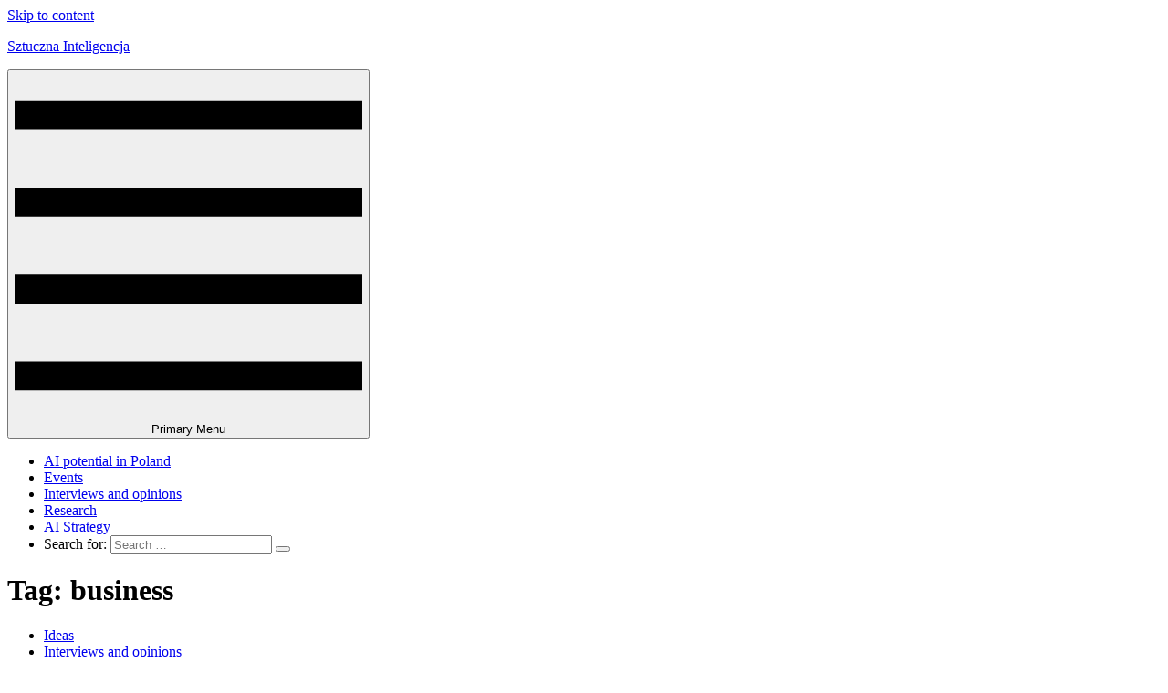

--- FILE ---
content_type: text/html; charset=UTF-8
request_url: https://www.sztucznainteligencja.org.pl/en/tag/business-en/
body_size: 8237
content:
<!doctype html>
<html lang="en-US">
<head>
<meta name="charset" content="UTF-8">
<meta name="theme-color" content="#002f67">
<meta name="viewport" content="width=device-width, initial-scale=1, maximum-scale=5, user-scalable=1">
<link rel="profile" href="https://gmpg.org/xfn/11">
<link rel="manifest" href="/manifest.json">
<link rel="preconnect" href="https://ajax.googleapis.com">
<link rel="preconnect" href="https://connect.facebook.net">
<link rel="preconnect" href="https://fonts.googleapis.com">
<link rel="preconnect" href="https://fonts.gstatic.com">
<link rel="preconnect" href="https://www.facebook.com">
<link rel="preconnect" href="https://www.google-analytics.com">
<link rel="preconnect" href="https://www.googletagmanager.com">
<title>business &#8211; Sztuczna Inteligencja</title>
<meta name='robots' content='max-image-preview:large' />
<link rel="alternate" hreflang="pl" href="https://www.sztucznainteligencja.org.pl/tag/biznes/" />
<link rel="alternate" hreflang="en" href="https://www.sztucznainteligencja.org.pl/en/tag/business-en/" />
<link rel="alternate" hreflang="x-default" href="https://www.sztucznainteligencja.org.pl/tag/biznes/" />
<link rel='dns-prefetch' href='//ajax.googleapis.com' />
<link rel="alternate" type="application/rss+xml" title="Sztuczna Inteligencja &raquo; Feed" href="https://www.sztucznainteligencja.org.pl/en/feed/" />
<link rel="alternate" type="application/rss+xml" title="Sztuczna Inteligencja &raquo; business Tag Feed" href="https://www.sztucznainteligencja.org.pl/en/tag/business-en/feed/" />
<style id='wp-img-auto-sizes-contain-inline-css' type='text/css'>
img:is([sizes=auto i],[sizes^="auto," i]){contain-intrinsic-size:3000px 1500px}
/*# sourceURL=wp-img-auto-sizes-contain-inline-css */
</style>
<style id='classic-theme-styles-inline-css' type='text/css'>
/*! This file is auto-generated */
.wp-block-button__link{color:#fff;background-color:#32373c;border-radius:9999px;box-shadow:none;text-decoration:none;padding:calc(.667em + 2px) calc(1.333em + 2px);font-size:1.125em}.wp-block-file__button{background:#32373c;color:#fff;text-decoration:none}
/*# sourceURL=/wp-includes/css/classic-themes.min.css */
</style>
<link rel='stylesheet' id='si-style-css' href='https://www.sztucznainteligencja.org.pl/wp-content/themes/si-2022-12-14/style.css?ver=1.0.6.1671003492' type='text/css' media='all' />
<script type="text/javascript" src="https://ajax.googleapis.com/ajax/libs/jquery/1.12.4/jquery.min.js?ver=1.12.4" id="jquery-js"></script>
<meta name="generator" content="WPML ver:4.7.6 stt:1,40;" />
<link rel="icon" href="https://www.sztucznainteligencja.org.pl/wp-content/uploads/logo/cropped-si-favicon-48x48.png" sizes="32x32" />
<link rel="icon" href="https://www.sztucznainteligencja.org.pl/wp-content/uploads/logo/cropped-si-favicon-300x300.png" sizes="192x192" />
<link rel="apple-touch-icon" href="https://www.sztucznainteligencja.org.pl/wp-content/uploads/logo/cropped-si-favicon-300x300.png" />
<meta name="msapplication-TileImage" content="https://www.sztucznainteligencja.org.pl/wp-content/uploads/logo/cropped-si-favicon-300x300.png" />
<style id='global-styles-inline-css' type='text/css'>
:root{--wp--preset--aspect-ratio--square: 1;--wp--preset--aspect-ratio--4-3: 4/3;--wp--preset--aspect-ratio--3-4: 3/4;--wp--preset--aspect-ratio--3-2: 3/2;--wp--preset--aspect-ratio--2-3: 2/3;--wp--preset--aspect-ratio--16-9: 16/9;--wp--preset--aspect-ratio--9-16: 9/16;--wp--preset--color--black: #000000;--wp--preset--color--cyan-bluish-gray: #abb8c3;--wp--preset--color--white: #ffffff;--wp--preset--color--pale-pink: #f78da7;--wp--preset--color--vivid-red: #cf2e2e;--wp--preset--color--luminous-vivid-orange: #ff6900;--wp--preset--color--luminous-vivid-amber: #fcb900;--wp--preset--color--light-green-cyan: #7bdcb5;--wp--preset--color--vivid-green-cyan: #00d084;--wp--preset--color--pale-cyan-blue: #8ed1fc;--wp--preset--color--vivid-cyan-blue: #0693e3;--wp--preset--color--vivid-purple: #9b51e0;--wp--preset--gradient--vivid-cyan-blue-to-vivid-purple: linear-gradient(135deg,rgb(6,147,227) 0%,rgb(155,81,224) 100%);--wp--preset--gradient--light-green-cyan-to-vivid-green-cyan: linear-gradient(135deg,rgb(122,220,180) 0%,rgb(0,208,130) 100%);--wp--preset--gradient--luminous-vivid-amber-to-luminous-vivid-orange: linear-gradient(135deg,rgb(252,185,0) 0%,rgb(255,105,0) 100%);--wp--preset--gradient--luminous-vivid-orange-to-vivid-red: linear-gradient(135deg,rgb(255,105,0) 0%,rgb(207,46,46) 100%);--wp--preset--gradient--very-light-gray-to-cyan-bluish-gray: linear-gradient(135deg,rgb(238,238,238) 0%,rgb(169,184,195) 100%);--wp--preset--gradient--cool-to-warm-spectrum: linear-gradient(135deg,rgb(74,234,220) 0%,rgb(151,120,209) 20%,rgb(207,42,186) 40%,rgb(238,44,130) 60%,rgb(251,105,98) 80%,rgb(254,248,76) 100%);--wp--preset--gradient--blush-light-purple: linear-gradient(135deg,rgb(255,206,236) 0%,rgb(152,150,240) 100%);--wp--preset--gradient--blush-bordeaux: linear-gradient(135deg,rgb(254,205,165) 0%,rgb(254,45,45) 50%,rgb(107,0,62) 100%);--wp--preset--gradient--luminous-dusk: linear-gradient(135deg,rgb(255,203,112) 0%,rgb(199,81,192) 50%,rgb(65,88,208) 100%);--wp--preset--gradient--pale-ocean: linear-gradient(135deg,rgb(255,245,203) 0%,rgb(182,227,212) 50%,rgb(51,167,181) 100%);--wp--preset--gradient--electric-grass: linear-gradient(135deg,rgb(202,248,128) 0%,rgb(113,206,126) 100%);--wp--preset--gradient--midnight: linear-gradient(135deg,rgb(2,3,129) 0%,rgb(40,116,252) 100%);--wp--preset--font-size--small: 13px;--wp--preset--font-size--medium: 20px;--wp--preset--font-size--large: 36px;--wp--preset--font-size--x-large: 42px;--wp--preset--spacing--20: 0.44rem;--wp--preset--spacing--30: 0.67rem;--wp--preset--spacing--40: 1rem;--wp--preset--spacing--50: 1.5rem;--wp--preset--spacing--60: 2.25rem;--wp--preset--spacing--70: 3.38rem;--wp--preset--spacing--80: 5.06rem;--wp--preset--shadow--natural: 6px 6px 9px rgba(0, 0, 0, 0.2);--wp--preset--shadow--deep: 12px 12px 50px rgba(0, 0, 0, 0.4);--wp--preset--shadow--sharp: 6px 6px 0px rgba(0, 0, 0, 0.2);--wp--preset--shadow--outlined: 6px 6px 0px -3px rgb(255, 255, 255), 6px 6px rgb(0, 0, 0);--wp--preset--shadow--crisp: 6px 6px 0px rgb(0, 0, 0);}:where(.is-layout-flex){gap: 0.5em;}:where(.is-layout-grid){gap: 0.5em;}body .is-layout-flex{display: flex;}.is-layout-flex{flex-wrap: wrap;align-items: center;}.is-layout-flex > :is(*, div){margin: 0;}body .is-layout-grid{display: grid;}.is-layout-grid > :is(*, div){margin: 0;}:where(.wp-block-columns.is-layout-flex){gap: 2em;}:where(.wp-block-columns.is-layout-grid){gap: 2em;}:where(.wp-block-post-template.is-layout-flex){gap: 1.25em;}:where(.wp-block-post-template.is-layout-grid){gap: 1.25em;}.has-black-color{color: var(--wp--preset--color--black) !important;}.has-cyan-bluish-gray-color{color: var(--wp--preset--color--cyan-bluish-gray) !important;}.has-white-color{color: var(--wp--preset--color--white) !important;}.has-pale-pink-color{color: var(--wp--preset--color--pale-pink) !important;}.has-vivid-red-color{color: var(--wp--preset--color--vivid-red) !important;}.has-luminous-vivid-orange-color{color: var(--wp--preset--color--luminous-vivid-orange) !important;}.has-luminous-vivid-amber-color{color: var(--wp--preset--color--luminous-vivid-amber) !important;}.has-light-green-cyan-color{color: var(--wp--preset--color--light-green-cyan) !important;}.has-vivid-green-cyan-color{color: var(--wp--preset--color--vivid-green-cyan) !important;}.has-pale-cyan-blue-color{color: var(--wp--preset--color--pale-cyan-blue) !important;}.has-vivid-cyan-blue-color{color: var(--wp--preset--color--vivid-cyan-blue) !important;}.has-vivid-purple-color{color: var(--wp--preset--color--vivid-purple) !important;}.has-black-background-color{background-color: var(--wp--preset--color--black) !important;}.has-cyan-bluish-gray-background-color{background-color: var(--wp--preset--color--cyan-bluish-gray) !important;}.has-white-background-color{background-color: var(--wp--preset--color--white) !important;}.has-pale-pink-background-color{background-color: var(--wp--preset--color--pale-pink) !important;}.has-vivid-red-background-color{background-color: var(--wp--preset--color--vivid-red) !important;}.has-luminous-vivid-orange-background-color{background-color: var(--wp--preset--color--luminous-vivid-orange) !important;}.has-luminous-vivid-amber-background-color{background-color: var(--wp--preset--color--luminous-vivid-amber) !important;}.has-light-green-cyan-background-color{background-color: var(--wp--preset--color--light-green-cyan) !important;}.has-vivid-green-cyan-background-color{background-color: var(--wp--preset--color--vivid-green-cyan) !important;}.has-pale-cyan-blue-background-color{background-color: var(--wp--preset--color--pale-cyan-blue) !important;}.has-vivid-cyan-blue-background-color{background-color: var(--wp--preset--color--vivid-cyan-blue) !important;}.has-vivid-purple-background-color{background-color: var(--wp--preset--color--vivid-purple) !important;}.has-black-border-color{border-color: var(--wp--preset--color--black) !important;}.has-cyan-bluish-gray-border-color{border-color: var(--wp--preset--color--cyan-bluish-gray) !important;}.has-white-border-color{border-color: var(--wp--preset--color--white) !important;}.has-pale-pink-border-color{border-color: var(--wp--preset--color--pale-pink) !important;}.has-vivid-red-border-color{border-color: var(--wp--preset--color--vivid-red) !important;}.has-luminous-vivid-orange-border-color{border-color: var(--wp--preset--color--luminous-vivid-orange) !important;}.has-luminous-vivid-amber-border-color{border-color: var(--wp--preset--color--luminous-vivid-amber) !important;}.has-light-green-cyan-border-color{border-color: var(--wp--preset--color--light-green-cyan) !important;}.has-vivid-green-cyan-border-color{border-color: var(--wp--preset--color--vivid-green-cyan) !important;}.has-pale-cyan-blue-border-color{border-color: var(--wp--preset--color--pale-cyan-blue) !important;}.has-vivid-cyan-blue-border-color{border-color: var(--wp--preset--color--vivid-cyan-blue) !important;}.has-vivid-purple-border-color{border-color: var(--wp--preset--color--vivid-purple) !important;}.has-vivid-cyan-blue-to-vivid-purple-gradient-background{background: var(--wp--preset--gradient--vivid-cyan-blue-to-vivid-purple) !important;}.has-light-green-cyan-to-vivid-green-cyan-gradient-background{background: var(--wp--preset--gradient--light-green-cyan-to-vivid-green-cyan) !important;}.has-luminous-vivid-amber-to-luminous-vivid-orange-gradient-background{background: var(--wp--preset--gradient--luminous-vivid-amber-to-luminous-vivid-orange) !important;}.has-luminous-vivid-orange-to-vivid-red-gradient-background{background: var(--wp--preset--gradient--luminous-vivid-orange-to-vivid-red) !important;}.has-very-light-gray-to-cyan-bluish-gray-gradient-background{background: var(--wp--preset--gradient--very-light-gray-to-cyan-bluish-gray) !important;}.has-cool-to-warm-spectrum-gradient-background{background: var(--wp--preset--gradient--cool-to-warm-spectrum) !important;}.has-blush-light-purple-gradient-background{background: var(--wp--preset--gradient--blush-light-purple) !important;}.has-blush-bordeaux-gradient-background{background: var(--wp--preset--gradient--blush-bordeaux) !important;}.has-luminous-dusk-gradient-background{background: var(--wp--preset--gradient--luminous-dusk) !important;}.has-pale-ocean-gradient-background{background: var(--wp--preset--gradient--pale-ocean) !important;}.has-electric-grass-gradient-background{background: var(--wp--preset--gradient--electric-grass) !important;}.has-midnight-gradient-background{background: var(--wp--preset--gradient--midnight) !important;}.has-small-font-size{font-size: var(--wp--preset--font-size--small) !important;}.has-medium-font-size{font-size: var(--wp--preset--font-size--medium) !important;}.has-large-font-size{font-size: var(--wp--preset--font-size--large) !important;}.has-x-large-font-size{font-size: var(--wp--preset--font-size--x-large) !important;}
/*# sourceURL=global-styles-inline-css */
</style>
</head>
<body class="archive tag tag-business-en tag-36156 wp-theme-si-2022-12-14 theme-version-1-2-8 language-en hfeed no-sidebar">
<div id="page" class="site">
	<a class="skip-link screen-reader-text" href="#content">Skip to content</a>
	<header id="masthead" class="site-header">
		<div class="site-header-wrap">
			<div class="site-branding">
							<p class="site-title"><a href="https://www.sztucznainteligencja.org.pl/en/" rel="home">Sztuczna Inteligencja</a></p>
							</div><!-- .site-branding -->
			<nav id="site-navigation" class="main-navigation">
				<button class="menu-toggle" aria-controls="primary-menu" aria-expanded="false"><svg viewBox="0 0 24 24" width="100%" height="100%"><rect y="2" width="24" height="2"></rect><rect y="20" width="24" height="2"></rect><rect y="8" width="24" height="2"></rect><rect y="14" width="24" height="2"></rect></svg><span aria-hidden="true">Primary Menu</span></button>
				<div class="menu-main-container"><ul id="primary-menu" class="menu"><li id="menu-item-141366" class="menu-item menu-item-type-taxonomy menu-item-object-category menu-item-141366"><a href="https://www.sztucznainteligencja.org.pl/en/tematy/expert-area/ai-potential-in-poland/">AI potential in Poland</a></li>
<li id="menu-item-141368" class="menu-item menu-item-type-taxonomy menu-item-object-category menu-item-141368"><a href="https://www.sztucznainteligencja.org.pl/en/tematy/expert-area/events/">Events</a></li>
<li id="menu-item-141297" class="menu-item menu-item-type-taxonomy menu-item-object-category current-menu-item menu-item-141297"><a href="https://www.sztucznainteligencja.org.pl/en/tematy/expert-area/opinions-and-interviews/" aria-current="page">Interviews and opinions</a></li>
<li id="menu-item-141370" class="menu-item menu-item-type-taxonomy menu-item-object-category menu-item-141370"><a href="https://www.sztucznainteligencja.org.pl/en/tematy/expert-area/research/">Research</a></li>
<li id="menu-item-141748" class="menu-item menu-item-type-taxonomy menu-item-object-category menu-item-141748"><a href="https://www.sztucznainteligencja.org.pl/en/tematy/expert-area/ai-strategy/">AI Strategy</a></li>
<li class="search"><form role="search" method="get" class="search-form" action="https://www.sztucznainteligencja.org.pl/en/">
				<label>
					<span class="screen-reader-text">Search for:</span>
					<input type="search" class="search-field" placeholder="Search &hellip;" value="" name="s" />
				</label>
				<button type="submit"> <span class="opi-icon opi-search opi-icon-orange" aria-hidden="true"></span></button>
			</form></li></ul></div>			</nav><!-- #site-navigation -->
		</div>
	</header><!-- #masthead -->
	<div id="content" class="site-content">
	<div id="primary" class="content-area">
		<main id="main" class="site-main">
					<header class="page-header">
			<h1 class="page-title">Tag: <span>business</span></h1>				<div class="bg"></div>
			</header><!-- .page-header -->
			<div class="container grid auto-grid"><article id="post-160573" class="post-160573 post type-post status-publish format-standard has-post-thumbnail hentry category-ideas category-opinions-and-interviews category-recommended category-society category-technology tag-administration tag-antoni-rytel-en tag-business-en tag-digitization tag-fakehunter-en tag-govtech-polska tag-great-britain tag-hackathon-en tag-justyna-orlowska-en tag-mateusz-morawiecki-en tag-poland tag-public-sector tag-science-en tag-start-up-en ai_interviewed-antoni-rytel-2 ai_interviewed-justyna-orlowska-2">
	<div class="entry-wrapper">
							<a class="post-thumbnail" href="https://www.sztucznainteligencja.org.pl/en/govtech-polska-speed-up-the-changes/" aria-hidden="true" tabindex="-1" style="background-color: #fff;">
			<span style="background-image:url([data-uri]);background-color: #fff;" data-src="https://www.sztucznainteligencja.org.pl/wp-content/uploads/2020/10/GettyImages-1195861942aaa.jpg"></span>		</a>
					<div class="entry">
			<header class="entry-header">
	<div class="meta"><ul class="post-categories">
	<li><a href="https://www.sztucznainteligencja.org.pl/en/tematy/ideas/" rel="category tag">Ideas</a></li>
	<li><a href="https://www.sztucznainteligencja.org.pl/en/tematy/expert-area/opinions-and-interviews/" rel="category tag">Interviews and opinions</a></li>
	<li><a href="https://www.sztucznainteligencja.org.pl/en/tematy/recommended/" rel="category tag">Recommended</a></li>
	<li><a href="https://www.sztucznainteligencja.org.pl/en/tematy/people/society/" rel="category tag">Society</a></li>
	<li><a href="https://www.sztucznainteligencja.org.pl/en/tematy/machinery/technology/" rel="category tag">Technology</a></li></ul><a href="https://www.sztucznainteligencja.org.pl/en/2020/10/06/" rel="link">6 October 2020</a></div><h2 class="entry-title"><a href="https://www.sztucznainteligencja.org.pl/en/govtech-polska-speed-up-the-changes/" rel="bookmark">GovTech Polska: speed up the changes</a></h2>			</header><!-- .entry-header -->
			<div class="entry-content">
				<p>For us, it&#8217;s not only the matter of technical but also mental innovations. It&#8217;s about a new approach. This is our motto. Justyna Orłowska and Anotni Rytel, GovTech Polska, in conversation with Maciej Chojnowski</p>
			</div><!-- .entry-content -->
			<footer class="entry-footer">
				<div class="entry-authors"><div class="grav-wrap"><a href="https://www.sztucznainteligencja.org.pl/en/author/maciej-chojnowski/" role="link"><img alt="" src="[data-uri]" data-src="https://www.sztucznainteligencja.org.pl/wp-content/plugins/ai/assets/images/avatar-male.png" width="90" height="90" class="avatar avatar-90 photo" /></a><a href="https://www.sztucznainteligencja.org.pl/en/author/maciej-chojnowski/" rel="author" role="link">Maciej Chojnowski</a></div></div><span class="time"><i class="opi-icon opi-clock"></i><span class="span-reading-time rt-reading-time"><span class="rt-label rt-prefix"></span> <span class="rt-time"> 10</span> <span class="rt-label rt-postfix">m</span></span></span>			</footer><!-- .entry-footer -->
		</div>
	</div>
</article><!-- #post-160573 -->
<article id="post-159289" class="post-159289 post type-post status-publish format-standard has-post-thumbnail hentry category-health category-recommended tag-aether-biomedical-en tag-bridge-alfa-en tag-brinc-poland tag-business-en tag-dhruv-agrawal-en tag-faith-jiwakhan-en tag-india tag-inovamed-en tag-maciej-troszynski-en tag-ncbr-en tag-parp-en tag-poland-prize-en tag-poznan-en tag-prosthesis tag-robotics tag-robotunion-en tag-start-up-en">
	<div class="entry-wrapper">
							<a class="post-thumbnail" href="https://www.sztucznainteligencja.org.pl/en/the-polish-dream-or-the-shocking-success-of-zeus/" aria-hidden="true" tabindex="-1" style="background-color: #fff;">
			<span style="background-image:url([data-uri]);background-color: #fff;" data-src="https://www.sztucznainteligencja.org.pl/wp-content/uploads/2020/07/zeus-touching-flower-aether-biomedical-1aa.jpg"></span>		</a>
					<div class="entry">
			<header class="entry-header">
	<div class="meta"><ul class="post-categories">
	<li><a href="https://www.sztucznainteligencja.org.pl/en/tematy/people/health/" rel="category tag">Health</a></li>
	<li><a href="https://www.sztucznainteligencja.org.pl/en/tematy/recommended/" rel="category tag">Recommended</a></li>
	<li><a href="https://www.sztucznainteligencja.org.pl/en/tematy/recommended/" rel="category tag">Recommended</a></li>
	<li><a href="https://www.sztucznainteligencja.org.pl/en/tematy/people/health/" rel="category tag">Health</a></li></ul><a href="https://www.sztucznainteligencja.org.pl/en/2020/08/03/" rel="link">3 August 2020</a></div><h2 class="entry-title"><a href="https://www.sztucznainteligencja.org.pl/en/the-polish-dream-or-the-shocking-success-of-zeus/" rel="bookmark">The Polish dream or the shocking success of Zeus</a></h2>			</header><!-- .entry-header -->
			<div class="entry-content">
				<p>He wasn&#8217;t even 20. He was self-taught in robotics, he didn&#8217;t speak Polish and he didn&#8217;t know our country or anyone living here… But he had an idea for a cheap prosthesis and its prototype. And he knew how to pass on his passion to others. He left India and came to Poznan.</p>
			</div><!-- .entry-content -->
			<footer class="entry-footer">
				<div class="entry-authors"><div class="grav-wrap"><a href="https://www.sztucznainteligencja.org.pl/en/author/monika-redzisz/" role="link"><img alt="" src="[data-uri]" data-src="https://www.sztucznainteligencja.org.pl/wp-content/plugins/ai/assets/images/avatar-female.png" width="90" height="90" class="avatar avatar-90 photo" /></a><a href="https://www.sztucznainteligencja.org.pl/en/author/monika-redzisz/" rel="author" role="link">Monika Redzisz</a></div></div><span class="time"><i class="opi-icon opi-clock"></i><span class="span-reading-time rt-reading-time"><span class="rt-label rt-prefix"></span> <span class="rt-time"> 8</span> <span class="rt-label rt-postfix">m</span></span></span>			</footer><!-- .entry-footer -->
		</div>
	</div>
</article><!-- #post-159289 -->
<article id="post-155017" class="post-155017 post type-post status-publish format-standard has-post-thumbnail hentry category-ideas category-opinions-and-interviews category-society tag-business-en tag-coronavirus tag-covid-19-en tag-cybersecurity tag-digitization tag-education tag-european-union tag-jeffrey-funk-en tag-labor-market tag-shoshana-zuboff-en tag-usa-en ai_interviewed-katarzyna-sledziewska-en ai_interviewed-renata-wloch-en">
	<div class="entry-wrapper">
							<a class="post-thumbnail" href="https://www.sztucznainteligencja.org.pl/en/future-liberation-through-knowledge/" aria-hidden="true" tabindex="-1" style="background-color: #fff;">
			<span style="background-image:url([data-uri]);background-color: #fff;" data-src="https://www.sztucznainteligencja.org.pl/wp-content/uploads/2020/05/GettyImages-184875583aaa.jpg"></span>		</a>
					<div class="entry">
			<header class="entry-header">
	<div class="meta"><ul class="post-categories">
	<li><a href="https://www.sztucznainteligencja.org.pl/en/tematy/ideas/" rel="category tag">Ideas</a></li>
	<li><a href="https://www.sztucznainteligencja.org.pl/en/tematy/expert-area/opinions-and-interviews/" rel="category tag">Interviews and opinions</a></li>
	<li><a href="https://www.sztucznainteligencja.org.pl/en/tematy/people/society/" rel="category tag">Society</a></li></ul><a href="https://www.sztucznainteligencja.org.pl/en/2020/05/29/" rel="link">29 May 2020</a></div><h2 class="entry-title"><a href="https://www.sztucznainteligencja.org.pl/en/future-liberation-through-knowledge/" rel="bookmark">Future? Liberation through knowledge</a></h2>			</header><!-- .entry-header -->
			<div class="entry-content">
				<p>New technologies are going to further polarize the labor market. We are going to have extremely well-paid, highly skilled people and &#8220;replaceable employees&#8221; working for peanuts. Professor Katarzyna Śledziewska and professor Renata Włoch in conversation with Maciej Chojnowski.</p>
			</div><!-- .entry-content -->
			<footer class="entry-footer">
				<div class="entry-authors"><div class="grav-wrap"><a href="https://www.sztucznainteligencja.org.pl/en/author/maciej-chojnowski/" role="link"><img alt="" src="[data-uri]" data-src="https://www.sztucznainteligencja.org.pl/wp-content/plugins/ai/assets/images/avatar-male.png" width="90" height="90" class="avatar avatar-90 photo" /></a><a href="https://www.sztucznainteligencja.org.pl/en/author/maciej-chojnowski/" rel="author" role="link">Maciej Chojnowski</a></div></div><span class="time"><i class="opi-icon opi-clock"></i><span class="span-reading-time rt-reading-time"><span class="rt-label rt-prefix"></span> <span class="rt-time"> 12</span> <span class="rt-label rt-postfix">m</span></span></span>			</footer><!-- .entry-footer -->
		</div>
	</div>
</article><!-- #post-155017 -->
<article id="post-153586" class="post-153586 post type-post status-publish format-standard has-post-thumbnail hentry category-opinions-and-interviews category-recommended category-technology tag-business-en tag-constitution-for-science tag-deep-learning-en tag-expert-systems tag-explainable-ai-en tag-gary-marcus-en tag-jaroslaw-protasiewicz-en tag-jeffrey-funk-en tag-neural-networks tag-nlp-en tag-opi-pib-en tag-pol-on-en tag-poland tag-rad-on-en tag-science-en tag-supervised-learning ai_interviewed-jaroslaw-protasiewicz-en">
	<div class="entry-wrapper">
							<a class="post-thumbnail" href="https://www.sztucznainteligencja.org.pl/en/protasiewicz-ai-utility-is-paramount/" aria-hidden="true" tabindex="-1" style="background-color: #fff;">
			<span style="background-image:url([data-uri]);background-color: #fff;" data-src="https://www.sztucznainteligencja.org.pl/wp-content/uploads/2020/05/911A5905aaa.jpg"></span>		</a>
					<div class="entry">
			<header class="entry-header">
	<div class="meta"><ul class="post-categories">
	<li><a href="https://www.sztucznainteligencja.org.pl/en/tematy/expert-area/opinions-and-interviews/" rel="category tag">Interviews and opinions</a></li>
	<li><a href="https://www.sztucznainteligencja.org.pl/en/tematy/recommended/" rel="category tag">Recommended</a></li>
	<li><a href="https://www.sztucznainteligencja.org.pl/en/tematy/machinery/technology/" rel="category tag">Technology</a></li></ul><a href="https://www.sztucznainteligencja.org.pl/en/2020/05/18/" rel="link">18 May 2020</a></div><h2 class="entry-title"><a href="https://www.sztucznainteligencja.org.pl/en/protasiewicz-ai-utility-is-paramount/" rel="bookmark">Protasiewicz: AI? Utility is paramount</a></h2>			</header><!-- .entry-header -->
			<div class="entry-content">
				<p>The question about the future of artificial intelligence should be looked at in a broader context: Where is this all going? Why do we need it? Do we do that only to make money or to improve the quality of life? Conversation with Jarosław Protasiewicz, PhD, director of the National Information Processing Institute.</p>
			</div><!-- .entry-content -->
			<footer class="entry-footer">
				<div class="entry-authors"><div class="grav-wrap"><a href="https://www.sztucznainteligencja.org.pl/en/author/maciej-chojnowski/" role="link"><img alt="" src="[data-uri]" data-src="https://www.sztucznainteligencja.org.pl/wp-content/plugins/ai/assets/images/avatar-male.png" width="90" height="90" class="avatar avatar-90 photo" /></a><a href="https://www.sztucznainteligencja.org.pl/en/author/maciej-chojnowski/" rel="author" role="link">Maciej Chojnowski</a></div></div><span class="time"><i class="opi-icon opi-clock"></i><span class="span-reading-time rt-reading-time"><span class="rt-label rt-prefix"></span> <span class="rt-time"> 12</span> <span class="rt-label rt-postfix">m</span></span></span>			</footer><!-- .entry-footer -->
		</div>
	</div>
</article><!-- #post-153586 -->
<article id="post-154125" class="post-154125 post type-post status-publish format-standard has-post-thumbnail hentry category-business category-opinions-and-interviews category-science tag-business-en tag-erc-en tag-ethics tag-explainable-ai-en tag-horizon-europe tag-igafit-en tag-infostrateg-en tag-mim-solutions-en tag-ncbr-en tag-piotr-sankowski-en tag-spin-off-en tag-university-of-warsaw tag-virtual-research-institute ai_interviewed-piotr-sankowski-en">
	<div class="entry-wrapper">
							<a class="post-thumbnail" href="https://www.sztucznainteligencja.org.pl/en/ai-in-poland-specific-actions-needed/" aria-hidden="true" tabindex="-1" style="background-color: #fff;">
			<span style="background-image:url([data-uri]);background-color: #fff;" data-src="https://www.sztucznainteligencja.org.pl/wp-content/uploads/2020/04/Piot-Sankowski-zdjecieaaaok.jpg"></span>		</a>
					<div class="entry">
			<header class="entry-header">
	<div class="meta"><ul class="post-categories">
	<li><a href="https://www.sztucznainteligencja.org.pl/en/tematy/people/business/" rel="category tag">Business</a></li>
	<li><a href="https://www.sztucznainteligencja.org.pl/en/tematy/expert-area/opinions-and-interviews/" rel="category tag">Interviews and opinions</a></li>
	<li><a href="https://www.sztucznainteligencja.org.pl/en/tematy/people/science/" rel="category tag">Science</a></li></ul><a href="https://www.sztucznainteligencja.org.pl/en/2020/05/04/" rel="link">4 May 2020</a></div><h2 class="entry-title"><a href="https://www.sztucznainteligencja.org.pl/en/ai-in-poland-specific-actions-needed/" rel="bookmark">AI in Poland? Specific actions needed</a></h2>			</header><!-- .entry-header -->
			<div class="entry-content">
				<p>According to the 2019 Global AI Talent Report, there is the same number of talents in Poland and in the Czech Republic. Only that the Czech Republic is several times smaller than our country, says professor Piotr Sankowski, Institute of Informatics, University of Warsaw, in conversation with Maciej Chojnowski.</p>
			</div><!-- .entry-content -->
			<footer class="entry-footer">
				<div class="entry-authors"><div class="grav-wrap"><a href="https://www.sztucznainteligencja.org.pl/en/author/maciej-chojnowski/" role="link"><img alt="" src="[data-uri]" data-src="https://www.sztucznainteligencja.org.pl/wp-content/plugins/ai/assets/images/avatar-male.png" width="90" height="90" class="avatar avatar-90 photo" /></a><a href="https://www.sztucznainteligencja.org.pl/en/author/maciej-chojnowski/" rel="author" role="link">Maciej Chojnowski</a></div></div><span class="time"><i class="opi-icon opi-clock"></i><span class="span-reading-time rt-reading-time"><span class="rt-label rt-prefix"></span> <span class="rt-time"> 8</span> <span class="rt-label rt-postfix">m</span></span></span>			</footer><!-- .entry-footer -->
		</div>
	</div>
</article><!-- #post-154125 -->
<article id="post-150809" class="post-150809 post type-post status-publish format-standard has-post-thumbnail hentry category-ideas category-opinions-and-interviews category-work tag-business-en tag-education tag-efni-en tag-labor-market tag-work ai_interviewed-ralf-knegtmans-2">
	<div class="entry-wrapper">
							<a class="post-thumbnail" href="https://www.sztucznainteligencja.org.pl/en/knegtmans-we-all-have-to-be-agile-efni/" aria-hidden="true" tabindex="-1" style="background-color: #fff;">
			<span style="background-image:url([data-uri]);background-color: #fff;" data-src="https://www.sztucznainteligencja.org.pl/wp-content/uploads/2019/11/IMG-5607aaa.jpg"></span>		</a>
					<div class="entry">
			<header class="entry-header">
	<div class="meta"><ul class="post-categories">
	<li><a href="https://www.sztucznainteligencja.org.pl/en/tematy/ideas/" rel="category tag">Ideas</a></li>
	<li><a href="https://www.sztucznainteligencja.org.pl/en/tematy/expert-area/opinions-and-interviews/" rel="category tag">Interviews and opinions</a></li>
	<li><a href="https://www.sztucznainteligencja.org.pl/en/tematy/people/work/" rel="category tag">Work</a></li></ul><a href="https://www.sztucznainteligencja.org.pl/en/2019/11/12/" rel="link">12 November 2019</a></div><h2 class="entry-title"><a href="https://www.sztucznainteligencja.org.pl/en/knegtmans-we-all-have-to-be-agile-efni/" rel="bookmark">Knegtmans: We all have to be agile [EFNI]</a></h2>			</header><!-- .entry-header -->
			<div class="entry-content">
				<p>Today, knowledge becomes stale as fast as fish does. The key to success is not the amount of information but the speed at which it can be absorbed and used, says Ralf Knegtmans, a recruitment specialist and author of &#8220;Agile Talent&#8221; in an interview conducted by Monika Redzisz.</p>
			</div><!-- .entry-content -->
			<footer class="entry-footer">
				<div class="entry-authors"><div class="grav-wrap"><a href="https://www.sztucznainteligencja.org.pl/en/author/monika-redzisz/" role="link"><img alt="" src="[data-uri]" data-src="https://www.sztucznainteligencja.org.pl/wp-content/plugins/ai/assets/images/avatar-female.png" width="90" height="90" class="avatar avatar-90 photo" /></a><a href="https://www.sztucznainteligencja.org.pl/en/author/monika-redzisz/" rel="author" role="link">Monika Redzisz</a></div></div><span class="time"><i class="opi-icon opi-clock"></i><span class="span-reading-time rt-reading-time"><span class="rt-label rt-prefix"></span> <span class="rt-time"> 6</span> <span class="rt-label rt-postfix">m</span></span></span>			</footer><!-- .entry-footer -->
		</div>
	</div>
</article><!-- #post-150809 -->
<article id="post-142749" class="post-142749 post type-post status-publish format-standard has-post-thumbnail hentry category-research tag-agh-university-of-science-and-technology tag-business-en tag-czestochowa-university-of-technology tag-image-recognition tag-lodz-university-of-technology tag-medicine tag-opi-pib-en tag-polisch-academy-of-sciences tag-poznan-university-of-technology tag-silesian-university-of-technology tag-university-of-lodz tag-university-of-zielona-gora tag-wroclaw-university-of-science-and-technology">
	<div class="entry-wrapper">
							<a class="post-thumbnail" href="https://www.sztucznainteligencja.org.pl/en/artificial-intelligence-in-the-world-of-images/" aria-hidden="true" tabindex="-1" style="background-color: #fff;">
			<span style="background-image:url([data-uri]);background-color: #fff;" data-src="https://www.sztucznainteligencja.org.pl/wp-content/uploads/2019/03/GettyImages-937060922aaa.jpg"></span>		</a>
					<div class="entry">
			<header class="entry-header">
	<div class="meta"><ul class="post-categories">
	<li><a href="https://www.sztucznainteligencja.org.pl/en/tematy/expert-area/research/" rel="category tag">Research</a></li></ul><a href="https://www.sztucznainteligencja.org.pl/en/2019/03/22/" rel="link">22 March 2019</a></div><h2 class="entry-title"><a href="https://www.sztucznainteligencja.org.pl/en/artificial-intelligence-in-the-world-of-images/" rel="bookmark">Artificial intelligence in the world of images</a></h2>			</header><!-- .entry-header -->
			<div class="entry-content">
				<p>Professor Krzysztof Krawiec: Many AI applications that seemed hypothetical just a few years ago are now within our reach.</p>
			</div><!-- .entry-content -->
			<footer class="entry-footer">
				<div class="entry-authors"><div class="grav-wrap"><a href="https://www.sztucznainteligencja.org.pl/en/author/krzysztof-krawiec/" role="link"><img alt="" src="[data-uri]" data-src="https://www.sztucznainteligencja.org.pl/wp-content/plugins/ai/assets/images/avatar-male.png" width="90" height="90" class="avatar avatar-90 photo" /></a><a href="https://www.sztucznainteligencja.org.pl/en/author/krzysztof-krawiec/" rel="author" role="link">Krzysztof Krawiec</a></div></div><span class="time"><i class="opi-icon opi-clock"></i><span class="span-reading-time rt-reading-time"><span class="rt-label rt-prefix"></span> <span class="rt-time"> 6</span> <span class="rt-label rt-postfix">m</span></span></span>			</footer><!-- .entry-footer -->
		</div>
	</div>
</article><!-- #post-142749 -->
</div>		</main><!-- #main -->
	</div><!-- #primary -->
	</div><!-- #content -->
	<div id="footer-placeholder" data-cat=""></div>
</div><!-- #page -->
<script type="speculationrules">
{"prefetch":[{"source":"document","where":{"and":[{"href_matches":"/en/*"},{"not":{"href_matches":["/wp-*.php","/wp-admin/*","/wp-content/uploads/*","/wp-content/*","/wp-content/plugins/*","/wp-content/themes/si-2022-12-14/*","/en/*\\?(.+)"]}},{"not":{"selector_matches":"a[rel~=\"nofollow\"]"}},{"not":{"selector_matches":".no-prefetch, .no-prefetch a"}}]},"eagerness":"conservative"}]}
</script>
<script type="text/javascript" id="si-theme-js-extra">
/* <![CDATA[ */
var AISettings = {"dictionary":"https://www.sztucznainteligencja.org.pl/wp-admin/admin-ajax.php?action=opi_get_dictionary","ajaxurl":"https://www.sztucznainteligencja.org.pl/wp-admin/admin-ajax.php","i18n":{"dictionary":"Dictionary","more":"More..."},"language":"en","ga":"UA-5862449-7","pixel":"1743880585918716","movies":{"list":[],"is_mobile":"no"}};
var cnArgs = {"ajaxurl":"https://www.sztucznainteligencja.org.pl/wp-admin/admin-ajax.php","hideEffect":"fade","onScroll":"no","onScrollOffset":"100","cookieName":"cookie_notice_accepted","cookieValue":"1","cookieTime":"2592000","cookiePath":"/","cookieDomain":"","redirection":"","cache":"1","refuse":"no","revoke_cookies":"0","revoke_cookies_opt":"automatic","secure":"1"};
var PojoA11yOptions = {"focusable":"","remove_link_target":"","add_role_links":"1","enable_save":"1","save_expiration":"24"};
//# sourceURL=si-theme-js-extra
/* ]]> */
</script>
<script type="text/javascript" src="https://www.sztucznainteligencja.org.pl/wp-content/themes/si-2022-12-14/assets/js/frontend.min.js?ver=1.0.6.1671003492" id="si-theme-js"></script>
</body>
</html>
